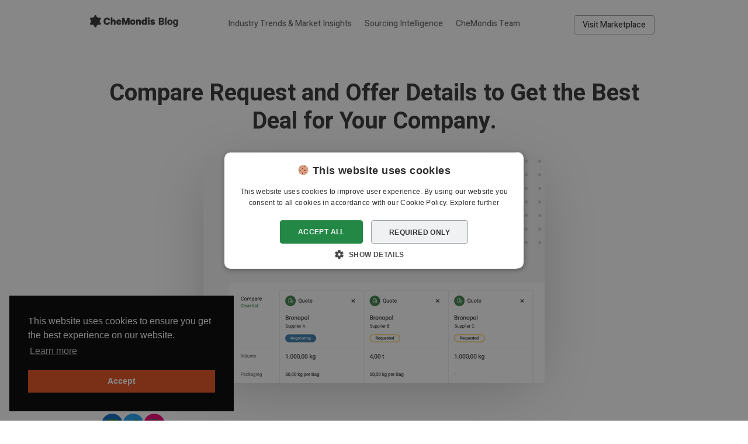

--- FILE ---
content_type: text/html; charset=UTF-8
request_url: https://blog.chemondis.com/6150/compare-request-and-offer-details-to-get-the-best-deal-for-your-company/
body_size: 17894
content:
<!DOCTYPE html>
<html lang="en-US">
<head>
	<meta charset="UTF-8" />
<meta http-equiv="X-UA-Compatible" content="IE=edge">
	<link rel="pingback" href="https://blog.chemondis.com/wp/xmlrpc.php" />

	<script type="text/javascript">
		document.documentElement.className = 'js';
	</script>
	
	<script>var et_site_url='https://blog.chemondis.com/wp';var et_post_id='6150';function et_core_page_resource_fallback(a,b){"undefined"===typeof b&&(b=a.sheet.cssRules&&0===a.sheet.cssRules.length);b&&(a.onerror=null,a.onload=null,a.href?a.href=et_site_url+"/?et_core_page_resource="+a.id+et_post_id:a.src&&(a.src=et_site_url+"/?et_core_page_resource="+a.id+et_post_id))}
</script><meta name='robots' content='index, follow, max-image-preview:large, max-snippet:-1, max-video-preview:-1' />

	<!-- This site is optimized with the Yoast SEO plugin v19.7 - https://yoast.com/wordpress/plugins/seo/ -->
	<title>Compare Request and Offer Details to Get the Best Deal for Your Company. - CheMondis Blog</title>
	<link rel="canonical" href="https://blog.chemondis.com/6150/compare-request-and-offer-details-to-get-the-best-deal-for-your-company/" />
	<meta property="og:locale" content="en_US" />
	<meta property="og:type" content="article" />
	<meta property="og:title" content="Compare Request and Offer Details to Get the Best Deal for Your Company. - CheMondis Blog" />
	<meta property="og:description" content="Buyers and Suppliers on CheMondis can now easily compare details of their outgoing and incoming requests. This might help both parties in a negotiation to keep the overview of all company’s activities on CheMondis and to find the best deal. No More Manual Comparison by Opening Emails and Creating Excel Sheets. Looking from the demand [&hellip;]" />
	<meta property="og:url" content="https://blog.chemondis.com/6150/compare-request-and-offer-details-to-get-the-best-deal-for-your-company/" />
	<meta property="og:site_name" content="CheMondis Blog" />
	<meta property="article:publisher" content="https://www.facebook.com/chemondis/" />
	<meta property="article:published_time" content="2021-06-21T13:02:52+00:00" />
	<meta property="article:modified_time" content="2024-04-21T07:54:32+00:00" />
	<meta property="og:image" content="https://d3iulbobm4nnsi.cloudfront.net/uploads/2021/06/Compare-Offers.png" />
	<meta property="og:image:width" content="930" />
	<meta property="og:image:height" content="620" />
	<meta property="og:image:type" content="image/png" />
	<meta name="author" content="Behzad Abbasi" />
	<meta name="twitter:card" content="summary_large_image" />
	<meta name="twitter:creator" content="@CheMondis" />
	<meta name="twitter:site" content="@CheMondis" />
	<meta name="twitter:label1" content="Written by" />
	<meta name="twitter:data1" content="Behzad Abbasi" />
	<meta name="twitter:label2" content="Est. reading time" />
	<meta name="twitter:data2" content="2 minutes" />
	<script type="application/ld+json" class="yoast-schema-graph">{"@context":"https://schema.org","@graph":[{"@type":"Article","@id":"https://blog.chemondis.com/6150/compare-request-and-offer-details-to-get-the-best-deal-for-your-company/#article","isPartOf":{"@id":"https://blog.chemondis.com/6150/compare-request-and-offer-details-to-get-the-best-deal-for-your-company/"},"author":{"name":"Behzad Abbasi","@id":"https://blog.chemondis.com/#/schema/person/32f53cd6cf9c3ba934772787adaa5948"},"headline":"Compare Request and Offer Details to Get the Best Deal for Your Company.","datePublished":"2021-06-21T13:02:52+00:00","dateModified":"2024-04-21T07:54:32+00:00","mainEntityOfPage":{"@id":"https://blog.chemondis.com/6150/compare-request-and-offer-details-to-get-the-best-deal-for-your-company/"},"wordCount":317,"publisher":{"@id":"https://blog.chemondis.com/#organization"},"image":{"@id":"https://blog.chemondis.com/6150/compare-request-and-offer-details-to-get-the-best-deal-for-your-company/#primaryimage"},"thumbnailUrl":"https://d3iulbobm4nnsi.cloudfront.net/uploads/2021/06/Compare-Offers.png","articleSection":["Marketplace Guide"],"inLanguage":"en-US"},{"@type":"WebPage","@id":"https://blog.chemondis.com/6150/compare-request-and-offer-details-to-get-the-best-deal-for-your-company/","url":"https://blog.chemondis.com/6150/compare-request-and-offer-details-to-get-the-best-deal-for-your-company/","name":"Compare Request and Offer Details to Get the Best Deal for Your Company. - CheMondis Blog","isPartOf":{"@id":"https://blog.chemondis.com/#website"},"primaryImageOfPage":{"@id":"https://blog.chemondis.com/6150/compare-request-and-offer-details-to-get-the-best-deal-for-your-company/#primaryimage"},"image":{"@id":"https://blog.chemondis.com/6150/compare-request-and-offer-details-to-get-the-best-deal-for-your-company/#primaryimage"},"thumbnailUrl":"https://d3iulbobm4nnsi.cloudfront.net/uploads/2021/06/Compare-Offers.png","datePublished":"2021-06-21T13:02:52+00:00","dateModified":"2024-04-21T07:54:32+00:00","breadcrumb":{"@id":"https://blog.chemondis.com/6150/compare-request-and-offer-details-to-get-the-best-deal-for-your-company/#breadcrumb"},"inLanguage":"en-US","potentialAction":[{"@type":"ReadAction","target":["https://blog.chemondis.com/6150/compare-request-and-offer-details-to-get-the-best-deal-for-your-company/"]}]},{"@type":"ImageObject","inLanguage":"en-US","@id":"https://blog.chemondis.com/6150/compare-request-and-offer-details-to-get-the-best-deal-for-your-company/#primaryimage","url":"https://d3iulbobm4nnsi.cloudfront.net/uploads/2021/06/Compare-Offers.png","contentUrl":"https://d3iulbobm4nnsi.cloudfront.net/uploads/2021/06/Compare-Offers.png","width":930,"height":620,"caption":"Compare Request and Offer Details to Get the Best Deal for Your Company"},{"@type":"BreadcrumbList","@id":"https://blog.chemondis.com/6150/compare-request-and-offer-details-to-get-the-best-deal-for-your-company/#breadcrumb","itemListElement":[{"@type":"ListItem","position":1,"name":"Home","item":"https://blog.chemondis.com/"},{"@type":"ListItem","position":2,"name":"Compare Request and Offer Details to Get the Best Deal for Your Company."}]},{"@type":"WebSite","@id":"https://blog.chemondis.com/#website","url":"https://blog.chemondis.com/","name":"CheMondis Blog","description":"Find out more about the CheMondis Marketplace and Trends in the Chemical Industry","publisher":{"@id":"https://blog.chemondis.com/#organization"},"potentialAction":[{"@type":"SearchAction","target":{"@type":"EntryPoint","urlTemplate":"https://blog.chemondis.com/?s={search_term_string}"},"query-input":"required name=search_term_string"}],"inLanguage":"en-US"},{"@type":"Organization","@id":"https://blog.chemondis.com/#organization","name":"CheMondis GmbH","url":"https://blog.chemondis.com/","sameAs":["https://www.instagram.com/chemondis/","https://www.linkedin.com/company/chemondis/","https://www.youtube.com/channel/UCeUI8UIDN5eMzUm9OJitmGw/featured","https://www.facebook.com/chemondis/","https://twitter.com/CheMondis"],"logo":{"@type":"ImageObject","inLanguage":"en-US","@id":"https://blog.chemondis.com/#/schema/logo/image/","url":"https://d3iulbobm4nnsi.cloudfront.net/uploads/2022/03/CheMondis-Blog-Logo-2022.png","contentUrl":"https://d3iulbobm4nnsi.cloudfront.net/uploads/2022/03/CheMondis-Blog-Logo-2022.png","width":2845,"height":446,"caption":"CheMondis GmbH"},"image":{"@id":"https://blog.chemondis.com/#/schema/logo/image/"}},{"@type":"Person","@id":"https://blog.chemondis.com/#/schema/person/32f53cd6cf9c3ba934772787adaa5948","name":"Behzad Abbasi","image":{"@type":"ImageObject","inLanguage":"en-US","@id":"https://blog.chemondis.com/#/schema/person/image/","url":"https://secure.gravatar.com/avatar/6eb58f77054e784bcb39f5631bb99d3b?s=96&d=mm&r=g","contentUrl":"https://secure.gravatar.com/avatar/6eb58f77054e784bcb39f5631bb99d3b?s=96&d=mm&r=g","caption":"Behzad Abbasi"},"url":"https://blog.chemondis.com/author/behzad/"}]}</script>
	<!-- / Yoast SEO plugin. -->


<link rel='dns-prefetch' href='//blog.chemondis.com' />
<link rel='dns-prefetch' href='//fonts.googleapis.com' />
<link rel='dns-prefetch' href='//s.w.org' />
<link rel='dns-prefetch' href='//d3iulbobm4nnsi.cloudfront.net' />
<link rel="alternate" type="application/rss+xml" title="CheMondis Blog &raquo; Feed" href="https://blog.chemondis.com/feed/" />
<link rel="alternate" type="application/rss+xml" title="CheMondis Blog &raquo; Comments Feed" href="https://blog.chemondis.com/comments/feed/" />
<script type="text/javascript">
window._wpemojiSettings = {"baseUrl":"https:\/\/s.w.org\/images\/core\/emoji\/14.0.0\/72x72\/","ext":".png","svgUrl":"https:\/\/s.w.org\/images\/core\/emoji\/14.0.0\/svg\/","svgExt":".svg","source":{"concatemoji":"https:\/\/blog.chemondis.com\/wp\/wp-includes\/js\/wp-emoji-release.min.js?ver=6.0.2"}};
/*! This file is auto-generated */
!function(e,a,t){var n,r,o,i=a.createElement("canvas"),p=i.getContext&&i.getContext("2d");function s(e,t){var a=String.fromCharCode,e=(p.clearRect(0,0,i.width,i.height),p.fillText(a.apply(this,e),0,0),i.toDataURL());return p.clearRect(0,0,i.width,i.height),p.fillText(a.apply(this,t),0,0),e===i.toDataURL()}function c(e){var t=a.createElement("script");t.src=e,t.defer=t.type="text/javascript",a.getElementsByTagName("head")[0].appendChild(t)}for(o=Array("flag","emoji"),t.supports={everything:!0,everythingExceptFlag:!0},r=0;r<o.length;r++)t.supports[o[r]]=function(e){if(!p||!p.fillText)return!1;switch(p.textBaseline="top",p.font="600 32px Arial",e){case"flag":return s([127987,65039,8205,9895,65039],[127987,65039,8203,9895,65039])?!1:!s([55356,56826,55356,56819],[55356,56826,8203,55356,56819])&&!s([55356,57332,56128,56423,56128,56418,56128,56421,56128,56430,56128,56423,56128,56447],[55356,57332,8203,56128,56423,8203,56128,56418,8203,56128,56421,8203,56128,56430,8203,56128,56423,8203,56128,56447]);case"emoji":return!s([129777,127995,8205,129778,127999],[129777,127995,8203,129778,127999])}return!1}(o[r]),t.supports.everything=t.supports.everything&&t.supports[o[r]],"flag"!==o[r]&&(t.supports.everythingExceptFlag=t.supports.everythingExceptFlag&&t.supports[o[r]]);t.supports.everythingExceptFlag=t.supports.everythingExceptFlag&&!t.supports.flag,t.DOMReady=!1,t.readyCallback=function(){t.DOMReady=!0},t.supports.everything||(n=function(){t.readyCallback()},a.addEventListener?(a.addEventListener("DOMContentLoaded",n,!1),e.addEventListener("load",n,!1)):(e.attachEvent("onload",n),a.attachEvent("onreadystatechange",function(){"complete"===a.readyState&&t.readyCallback()})),(e=t.source||{}).concatemoji?c(e.concatemoji):e.wpemoji&&e.twemoji&&(c(e.twemoji),c(e.wpemoji)))}(window,document,window._wpemojiSettings);
</script>
<meta content="Divi v.4.4.7" name="generator"/><style type="text/css">
img.wp-smiley,
img.emoji {
	display: inline !important;
	border: none !important;
	box-shadow: none !important;
	height: 1em !important;
	width: 1em !important;
	margin: 0 0.07em !important;
	vertical-align: -0.1em !important;
	background: none !important;
	padding: 0 !important;
}
</style>
	<link rel='stylesheet' id='wp-block-library-css'  href='https://blog.chemondis.com/wp/wp-includes/css/dist/block-library/style.min.css?ver=6.0.2' type='text/css' media='all' />
<style id='global-styles-inline-css' type='text/css'>
body{--wp--preset--color--black: #000000;--wp--preset--color--cyan-bluish-gray: #abb8c3;--wp--preset--color--white: #ffffff;--wp--preset--color--pale-pink: #f78da7;--wp--preset--color--vivid-red: #cf2e2e;--wp--preset--color--luminous-vivid-orange: #ff6900;--wp--preset--color--luminous-vivid-amber: #fcb900;--wp--preset--color--light-green-cyan: #7bdcb5;--wp--preset--color--vivid-green-cyan: #00d084;--wp--preset--color--pale-cyan-blue: #8ed1fc;--wp--preset--color--vivid-cyan-blue: #0693e3;--wp--preset--color--vivid-purple: #9b51e0;--wp--preset--gradient--vivid-cyan-blue-to-vivid-purple: linear-gradient(135deg,rgba(6,147,227,1) 0%,rgb(155,81,224) 100%);--wp--preset--gradient--light-green-cyan-to-vivid-green-cyan: linear-gradient(135deg,rgb(122,220,180) 0%,rgb(0,208,130) 100%);--wp--preset--gradient--luminous-vivid-amber-to-luminous-vivid-orange: linear-gradient(135deg,rgba(252,185,0,1) 0%,rgba(255,105,0,1) 100%);--wp--preset--gradient--luminous-vivid-orange-to-vivid-red: linear-gradient(135deg,rgba(255,105,0,1) 0%,rgb(207,46,46) 100%);--wp--preset--gradient--very-light-gray-to-cyan-bluish-gray: linear-gradient(135deg,rgb(238,238,238) 0%,rgb(169,184,195) 100%);--wp--preset--gradient--cool-to-warm-spectrum: linear-gradient(135deg,rgb(74,234,220) 0%,rgb(151,120,209) 20%,rgb(207,42,186) 40%,rgb(238,44,130) 60%,rgb(251,105,98) 80%,rgb(254,248,76) 100%);--wp--preset--gradient--blush-light-purple: linear-gradient(135deg,rgb(255,206,236) 0%,rgb(152,150,240) 100%);--wp--preset--gradient--blush-bordeaux: linear-gradient(135deg,rgb(254,205,165) 0%,rgb(254,45,45) 50%,rgb(107,0,62) 100%);--wp--preset--gradient--luminous-dusk: linear-gradient(135deg,rgb(255,203,112) 0%,rgb(199,81,192) 50%,rgb(65,88,208) 100%);--wp--preset--gradient--pale-ocean: linear-gradient(135deg,rgb(255,245,203) 0%,rgb(182,227,212) 50%,rgb(51,167,181) 100%);--wp--preset--gradient--electric-grass: linear-gradient(135deg,rgb(202,248,128) 0%,rgb(113,206,126) 100%);--wp--preset--gradient--midnight: linear-gradient(135deg,rgb(2,3,129) 0%,rgb(40,116,252) 100%);--wp--preset--duotone--dark-grayscale: url('#wp-duotone-dark-grayscale');--wp--preset--duotone--grayscale: url('#wp-duotone-grayscale');--wp--preset--duotone--purple-yellow: url('#wp-duotone-purple-yellow');--wp--preset--duotone--blue-red: url('#wp-duotone-blue-red');--wp--preset--duotone--midnight: url('#wp-duotone-midnight');--wp--preset--duotone--magenta-yellow: url('#wp-duotone-magenta-yellow');--wp--preset--duotone--purple-green: url('#wp-duotone-purple-green');--wp--preset--duotone--blue-orange: url('#wp-duotone-blue-orange');--wp--preset--font-size--small: 13px;--wp--preset--font-size--medium: 20px;--wp--preset--font-size--large: 36px;--wp--preset--font-size--x-large: 42px;}.has-black-color{color: var(--wp--preset--color--black) !important;}.has-cyan-bluish-gray-color{color: var(--wp--preset--color--cyan-bluish-gray) !important;}.has-white-color{color: var(--wp--preset--color--white) !important;}.has-pale-pink-color{color: var(--wp--preset--color--pale-pink) !important;}.has-vivid-red-color{color: var(--wp--preset--color--vivid-red) !important;}.has-luminous-vivid-orange-color{color: var(--wp--preset--color--luminous-vivid-orange) !important;}.has-luminous-vivid-amber-color{color: var(--wp--preset--color--luminous-vivid-amber) !important;}.has-light-green-cyan-color{color: var(--wp--preset--color--light-green-cyan) !important;}.has-vivid-green-cyan-color{color: var(--wp--preset--color--vivid-green-cyan) !important;}.has-pale-cyan-blue-color{color: var(--wp--preset--color--pale-cyan-blue) !important;}.has-vivid-cyan-blue-color{color: var(--wp--preset--color--vivid-cyan-blue) !important;}.has-vivid-purple-color{color: var(--wp--preset--color--vivid-purple) !important;}.has-black-background-color{background-color: var(--wp--preset--color--black) !important;}.has-cyan-bluish-gray-background-color{background-color: var(--wp--preset--color--cyan-bluish-gray) !important;}.has-white-background-color{background-color: var(--wp--preset--color--white) !important;}.has-pale-pink-background-color{background-color: var(--wp--preset--color--pale-pink) !important;}.has-vivid-red-background-color{background-color: var(--wp--preset--color--vivid-red) !important;}.has-luminous-vivid-orange-background-color{background-color: var(--wp--preset--color--luminous-vivid-orange) !important;}.has-luminous-vivid-amber-background-color{background-color: var(--wp--preset--color--luminous-vivid-amber) !important;}.has-light-green-cyan-background-color{background-color: var(--wp--preset--color--light-green-cyan) !important;}.has-vivid-green-cyan-background-color{background-color: var(--wp--preset--color--vivid-green-cyan) !important;}.has-pale-cyan-blue-background-color{background-color: var(--wp--preset--color--pale-cyan-blue) !important;}.has-vivid-cyan-blue-background-color{background-color: var(--wp--preset--color--vivid-cyan-blue) !important;}.has-vivid-purple-background-color{background-color: var(--wp--preset--color--vivid-purple) !important;}.has-black-border-color{border-color: var(--wp--preset--color--black) !important;}.has-cyan-bluish-gray-border-color{border-color: var(--wp--preset--color--cyan-bluish-gray) !important;}.has-white-border-color{border-color: var(--wp--preset--color--white) !important;}.has-pale-pink-border-color{border-color: var(--wp--preset--color--pale-pink) !important;}.has-vivid-red-border-color{border-color: var(--wp--preset--color--vivid-red) !important;}.has-luminous-vivid-orange-border-color{border-color: var(--wp--preset--color--luminous-vivid-orange) !important;}.has-luminous-vivid-amber-border-color{border-color: var(--wp--preset--color--luminous-vivid-amber) !important;}.has-light-green-cyan-border-color{border-color: var(--wp--preset--color--light-green-cyan) !important;}.has-vivid-green-cyan-border-color{border-color: var(--wp--preset--color--vivid-green-cyan) !important;}.has-pale-cyan-blue-border-color{border-color: var(--wp--preset--color--pale-cyan-blue) !important;}.has-vivid-cyan-blue-border-color{border-color: var(--wp--preset--color--vivid-cyan-blue) !important;}.has-vivid-purple-border-color{border-color: var(--wp--preset--color--vivid-purple) !important;}.has-vivid-cyan-blue-to-vivid-purple-gradient-background{background: var(--wp--preset--gradient--vivid-cyan-blue-to-vivid-purple) !important;}.has-light-green-cyan-to-vivid-green-cyan-gradient-background{background: var(--wp--preset--gradient--light-green-cyan-to-vivid-green-cyan) !important;}.has-luminous-vivid-amber-to-luminous-vivid-orange-gradient-background{background: var(--wp--preset--gradient--luminous-vivid-amber-to-luminous-vivid-orange) !important;}.has-luminous-vivid-orange-to-vivid-red-gradient-background{background: var(--wp--preset--gradient--luminous-vivid-orange-to-vivid-red) !important;}.has-very-light-gray-to-cyan-bluish-gray-gradient-background{background: var(--wp--preset--gradient--very-light-gray-to-cyan-bluish-gray) !important;}.has-cool-to-warm-spectrum-gradient-background{background: var(--wp--preset--gradient--cool-to-warm-spectrum) !important;}.has-blush-light-purple-gradient-background{background: var(--wp--preset--gradient--blush-light-purple) !important;}.has-blush-bordeaux-gradient-background{background: var(--wp--preset--gradient--blush-bordeaux) !important;}.has-luminous-dusk-gradient-background{background: var(--wp--preset--gradient--luminous-dusk) !important;}.has-pale-ocean-gradient-background{background: var(--wp--preset--gradient--pale-ocean) !important;}.has-electric-grass-gradient-background{background: var(--wp--preset--gradient--electric-grass) !important;}.has-midnight-gradient-background{background: var(--wp--preset--gradient--midnight) !important;}.has-small-font-size{font-size: var(--wp--preset--font-size--small) !important;}.has-medium-font-size{font-size: var(--wp--preset--font-size--medium) !important;}.has-large-font-size{font-size: var(--wp--preset--font-size--large) !important;}.has-x-large-font-size{font-size: var(--wp--preset--font-size--x-large) !important;}
</style>
<link rel='stylesheet' id='divi-style-css'  href='https://blog.chemondis.com/app/themes/Divi/style.css?ver=4.4.7' type='text/css' media='all' />
<link rel='stylesheet' id='et-builder-googlefonts-cached-css'  href='https://fonts.googleapis.com/css?family=Heebo%3A100%2C300%2Cregular%2C500%2C700%2C800%2C900%7CRoboto%3A100%2C100italic%2C300%2C300italic%2Cregular%2Citalic%2C500%2C500italic%2C700%2C700italic%2C900%2C900italic%7CLato%3A100%2C100italic%2C300%2C300italic%2Cregular%2Citalic%2C700%2C700italic%2C900%2C900italic&#038;ver=6.0.2#038;subset=latin,latin-ext' type='text/css' media='all' />
<link rel='stylesheet' id='dashicons-css'  href='https://blog.chemondis.com/wp/wp-includes/css/dashicons.min.css?ver=6.0.2' type='text/css' media='all' />
<script type='text/javascript' src='https://blog.chemondis.com/wp/wp-includes/js/jquery/jquery.min.js?ver=3.6.0' id='jquery-core-js'></script>
<script type='text/javascript' src='https://blog.chemondis.com/wp/wp-includes/js/jquery/jquery-migrate.min.js?ver=3.3.2' id='jquery-migrate-js'></script>
<script type='text/javascript' src='https://blog.chemondis.com/app/themes/Divi/core/admin/js/es6-promise.auto.min.js?ver=6.0.2' id='es6-promise-js'></script>
<script type='text/javascript' id='et-core-api-spam-recaptcha-js-extra'>
/* <![CDATA[ */
var et_core_api_spam_recaptcha = {"site_key":"","page_action":{"action":"compare_request_and_offer_details_to_get_the_best_deal_for_your_company"}};
/* ]]> */
</script>
<script type='text/javascript' src='https://blog.chemondis.com/app/themes/Divi/core/admin/js/recaptcha.js?ver=6.0.2' id='et-core-api-spam-recaptcha-js'></script>
<link rel="https://api.w.org/" href="https://blog.chemondis.com/wp-json/" /><link rel="alternate" type="application/json" href="https://blog.chemondis.com/wp-json/wp/v2/posts/6150" /><link rel="EditURI" type="application/rsd+xml" title="RSD" href="https://blog.chemondis.com/wp/xmlrpc.php?rsd" />
<link rel="wlwmanifest" type="application/wlwmanifest+xml" href="https://blog.chemondis.com/wp/wp-includes/wlwmanifest.xml" /> 
<meta name="generator" content="WordPress 6.0.2" />
<link rel='shortlink' href='https://blog.chemondis.com/?p=6150' />
<link rel="alternate" type="application/json+oembed" href="https://blog.chemondis.com/wp-json/oembed/1.0/embed?url=https%3A%2F%2Fblog.chemondis.com%2F6150%2Fcompare-request-and-offer-details-to-get-the-best-deal-for-your-company%2F" />
<link rel="alternate" type="text/xml+oembed" href="https://blog.chemondis.com/wp-json/oembed/1.0/embed?url=https%3A%2F%2Fblog.chemondis.com%2F6150%2Fcompare-request-and-offer-details-to-get-the-best-deal-for-your-company%2F&#038;format=xml" />
<meta name="viewport" content="width=device-width, initial-scale=1.0, maximum-scale=1.0, user-scalable=0" /><style type="text/css" id="custom-background-css">
body.custom-background { background-color: #ffffff; }
</style>
	<style>
.test2 {
	color: green;
} 
  
  
  @media only screen and (max-width: 1024px) and (min-width: 992px) {
    .body_1 {
		font-size: 15px;
      	line-height: 20px;
    }
}
</style>  

<!-- Cookie Consent -->
<link rel="stylesheet" type="text/css" href="//cdnjs.cloudflare.com/ajax/libs/cookieconsent2/3.1.0/cookieconsent.min.css">
<script src="//cdnjs.cloudflare.com/ajax/libs/cookieconsent2/3.1.0/cookieconsent.min.js"></script>
<script>
window.addEventListener("load", function(){
window.cookieconsent.initialise({
  "palette": {
    "popup": {
      "background": "#000"
    },
    "button": {
      "background": "#e6501e",
      "text": "#ffffff",
    }
  },
 "content": {
    "dismiss": "Accept",
    "href": "https://www.chemondis.com/privacy.html"
  },
  "position": "bottom-left"
})});
</script>

<!-- Google Tag Manager -->
<script>(function(w,d,s,l,i){w[l]=w[l]||[];w[l].push({'gtm.start':
new Date().getTime(),event:'gtm.js'});var f=d.getElementsByTagName(s)[0],
j=d.createElement(s),dl=l!='dataLayer'?'&l='+l:'';j.async=true;j.src=
'https://www.googletagmanager.com/gtm.js?id='+i+dl;f.parentNode.insertBefore(j,f);
})(window,document,'script','dataLayer','GTM-NTL5SMK');</script>
<!-- End Google Tag Manager -->

<!-- Google Analytics Global Tag Tracking Code -->
<script async src="https://www.googletagmanager.com/gtag/js?id=G-F6YH9230XD"></script>
<script>
  window.dataLayer = window.dataLayer || [];
  function gtag(){dataLayer.push(arguments);}
  gtag('js', new Date());

  gtag('config', 'G-F6YH9230XD');
</script>


<!-- Google Analytics Global Tag Tracking Code Ends here -->

<!-- Intercom chatbot code for https://app.intercom.io -->
<script>
  window.intercomSettings = {
    app_id: "cf441ebt",
  };
</script>
<script>(function(){var w=window;var ic=w.Intercom;if(typeof ic==="function"){ic('reattach_activator');ic('update',intercomSettings);}else{var d=document;var i=function(){i.c(arguments)};i.q=[];i.c=function(args){i.q.push(args)};w.Intercom=i;function l(){var s=d.createElement('script');s.type='text/javascript';s.async=true;s.src='https://widget.intercom.io/widget/cf441ebt';var x=d.getElementsByTagName('script')[0];x.parentNode.insertBefore(s,x);}if(w.attachEvent){w.attachEvent('onload',l);}else{w.addEventListener('load',l,false);}}})()</script>


<!-- Hotjar Tracking Code for app.chemondis.com -->
<script>
    (function(h,o,t,j,a,r){
        h.hj=h.hj||function(){(h.hj.q=h.hj.q||[]).push(arguments)};
        h._hjSettings={hjid:1059522,hjsv:6};
        a=o.getElementsByTagName('head')[0];
        r=o.createElement('script');r.async=1;
        r.src=t+h._hjSettings.hjid+j+h._hjSettings.hjsv;
        a.appendChild(r);
    })(window,document,'https://static.hotjar.com/c/hotjar-','.js?sv=');
</script>

<!-- Mobile menu style -->
<script type="text/javascript">
(function($) {
 function setup_collapsible_submenus() {
 $( "<div class='sub-menu-toggle'></div>" ).insertBefore( "#main-header #mobile_menu.et_mobile_menu .menu-item-has-children > a" );
 $( "#main-header #mobile_menu.et_mobile_menu .sub-menu-toggle" ).click(function () {
 $(this).toggleClass("popped");
 });
 }
 $(document).ready(function() {
 setup_collapsible_submenus();
 });
 $(window).load(function() {
 setup_collapsible_submenus();
 });
})(jQuery);
</script>
<link rel="icon" href="https://d3iulbobm4nnsi.cloudfront.net/uploads/2019/11/cropped-Group-4-32x32.png" sizes="32x32" />
<link rel="icon" href="https://d3iulbobm4nnsi.cloudfront.net/uploads/2019/11/cropped-Group-4-192x192.png" sizes="192x192" />
<link rel="apple-touch-icon" href="https://d3iulbobm4nnsi.cloudfront.net/uploads/2019/11/cropped-Group-4-180x180.png" />
<meta name="msapplication-TileImage" content="https://d3iulbobm4nnsi.cloudfront.net/uploads/2019/11/cropped-Group-4-270x270.png" />
<link rel="stylesheet" id="et-divi-customizer-global-cached-inline-styles" href="https://blog.chemondis.com/app/et-cache/global/et-divi-customizer-global-17627817994484.min.css" onerror="et_core_page_resource_fallback(this, true)" onload="et_core_page_resource_fallback(this)" /><link rel="stylesheet" id="et-core-unified-tb-7590-tb-6648-6150-cached-inline-styles" href="https://blog.chemondis.com/app/et-cache/6150/et-core-unified-tb-7590-tb-6648-6150-17628555740632.min.css" onerror="et_core_page_resource_fallback(this, true)" onload="et_core_page_resource_fallback(this)" /></head>
<body class="post-template-default single single-post postid-6150 single-format-standard custom-background et-tb-has-template et-tb-has-header et-tb-has-body et_button_no_icon et_pb_button_helper_class et_pb_footer_columns5 et_cover_background et_pb_gutter osx et_pb_gutters3 et_smooth_scroll et_divi_theme et-db et_minified_js et_minified_css">
	<svg xmlns="http://www.w3.org/2000/svg" viewBox="0 0 0 0" width="0" height="0" focusable="false" role="none" style="visibility: hidden; position: absolute; left: -9999px; overflow: hidden;" ><defs><filter id="wp-duotone-dark-grayscale"><feColorMatrix color-interpolation-filters="sRGB" type="matrix" values=" .299 .587 .114 0 0 .299 .587 .114 0 0 .299 .587 .114 0 0 .299 .587 .114 0 0 " /><feComponentTransfer color-interpolation-filters="sRGB" ><feFuncR type="table" tableValues="0 0.49803921568627" /><feFuncG type="table" tableValues="0 0.49803921568627" /><feFuncB type="table" tableValues="0 0.49803921568627" /><feFuncA type="table" tableValues="1 1" /></feComponentTransfer><feComposite in2="SourceGraphic" operator="in" /></filter></defs></svg><svg xmlns="http://www.w3.org/2000/svg" viewBox="0 0 0 0" width="0" height="0" focusable="false" role="none" style="visibility: hidden; position: absolute; left: -9999px; overflow: hidden;" ><defs><filter id="wp-duotone-grayscale"><feColorMatrix color-interpolation-filters="sRGB" type="matrix" values=" .299 .587 .114 0 0 .299 .587 .114 0 0 .299 .587 .114 0 0 .299 .587 .114 0 0 " /><feComponentTransfer color-interpolation-filters="sRGB" ><feFuncR type="table" tableValues="0 1" /><feFuncG type="table" tableValues="0 1" /><feFuncB type="table" tableValues="0 1" /><feFuncA type="table" tableValues="1 1" /></feComponentTransfer><feComposite in2="SourceGraphic" operator="in" /></filter></defs></svg><svg xmlns="http://www.w3.org/2000/svg" viewBox="0 0 0 0" width="0" height="0" focusable="false" role="none" style="visibility: hidden; position: absolute; left: -9999px; overflow: hidden;" ><defs><filter id="wp-duotone-purple-yellow"><feColorMatrix color-interpolation-filters="sRGB" type="matrix" values=" .299 .587 .114 0 0 .299 .587 .114 0 0 .299 .587 .114 0 0 .299 .587 .114 0 0 " /><feComponentTransfer color-interpolation-filters="sRGB" ><feFuncR type="table" tableValues="0.54901960784314 0.98823529411765" /><feFuncG type="table" tableValues="0 1" /><feFuncB type="table" tableValues="0.71764705882353 0.25490196078431" /><feFuncA type="table" tableValues="1 1" /></feComponentTransfer><feComposite in2="SourceGraphic" operator="in" /></filter></defs></svg><svg xmlns="http://www.w3.org/2000/svg" viewBox="0 0 0 0" width="0" height="0" focusable="false" role="none" style="visibility: hidden; position: absolute; left: -9999px; overflow: hidden;" ><defs><filter id="wp-duotone-blue-red"><feColorMatrix color-interpolation-filters="sRGB" type="matrix" values=" .299 .587 .114 0 0 .299 .587 .114 0 0 .299 .587 .114 0 0 .299 .587 .114 0 0 " /><feComponentTransfer color-interpolation-filters="sRGB" ><feFuncR type="table" tableValues="0 1" /><feFuncG type="table" tableValues="0 0.27843137254902" /><feFuncB type="table" tableValues="0.5921568627451 0.27843137254902" /><feFuncA type="table" tableValues="1 1" /></feComponentTransfer><feComposite in2="SourceGraphic" operator="in" /></filter></defs></svg><svg xmlns="http://www.w3.org/2000/svg" viewBox="0 0 0 0" width="0" height="0" focusable="false" role="none" style="visibility: hidden; position: absolute; left: -9999px; overflow: hidden;" ><defs><filter id="wp-duotone-midnight"><feColorMatrix color-interpolation-filters="sRGB" type="matrix" values=" .299 .587 .114 0 0 .299 .587 .114 0 0 .299 .587 .114 0 0 .299 .587 .114 0 0 " /><feComponentTransfer color-interpolation-filters="sRGB" ><feFuncR type="table" tableValues="0 0" /><feFuncG type="table" tableValues="0 0.64705882352941" /><feFuncB type="table" tableValues="0 1" /><feFuncA type="table" tableValues="1 1" /></feComponentTransfer><feComposite in2="SourceGraphic" operator="in" /></filter></defs></svg><svg xmlns="http://www.w3.org/2000/svg" viewBox="0 0 0 0" width="0" height="0" focusable="false" role="none" style="visibility: hidden; position: absolute; left: -9999px; overflow: hidden;" ><defs><filter id="wp-duotone-magenta-yellow"><feColorMatrix color-interpolation-filters="sRGB" type="matrix" values=" .299 .587 .114 0 0 .299 .587 .114 0 0 .299 .587 .114 0 0 .299 .587 .114 0 0 " /><feComponentTransfer color-interpolation-filters="sRGB" ><feFuncR type="table" tableValues="0.78039215686275 1" /><feFuncG type="table" tableValues="0 0.94901960784314" /><feFuncB type="table" tableValues="0.35294117647059 0.47058823529412" /><feFuncA type="table" tableValues="1 1" /></feComponentTransfer><feComposite in2="SourceGraphic" operator="in" /></filter></defs></svg><svg xmlns="http://www.w3.org/2000/svg" viewBox="0 0 0 0" width="0" height="0" focusable="false" role="none" style="visibility: hidden; position: absolute; left: -9999px; overflow: hidden;" ><defs><filter id="wp-duotone-purple-green"><feColorMatrix color-interpolation-filters="sRGB" type="matrix" values=" .299 .587 .114 0 0 .299 .587 .114 0 0 .299 .587 .114 0 0 .299 .587 .114 0 0 " /><feComponentTransfer color-interpolation-filters="sRGB" ><feFuncR type="table" tableValues="0.65098039215686 0.40392156862745" /><feFuncG type="table" tableValues="0 1" /><feFuncB type="table" tableValues="0.44705882352941 0.4" /><feFuncA type="table" tableValues="1 1" /></feComponentTransfer><feComposite in2="SourceGraphic" operator="in" /></filter></defs></svg><svg xmlns="http://www.w3.org/2000/svg" viewBox="0 0 0 0" width="0" height="0" focusable="false" role="none" style="visibility: hidden; position: absolute; left: -9999px; overflow: hidden;" ><defs><filter id="wp-duotone-blue-orange"><feColorMatrix color-interpolation-filters="sRGB" type="matrix" values=" .299 .587 .114 0 0 .299 .587 .114 0 0 .299 .587 .114 0 0 .299 .587 .114 0 0 " /><feComponentTransfer color-interpolation-filters="sRGB" ><feFuncR type="table" tableValues="0.098039215686275 1" /><feFuncG type="table" tableValues="0 0.66274509803922" /><feFuncB type="table" tableValues="0.84705882352941 0.41960784313725" /><feFuncA type="table" tableValues="1 1" /></feComponentTransfer><feComposite in2="SourceGraphic" operator="in" /></filter></defs></svg><div id="page-container">
<div id="et-boc" class="et-boc">
			
		<header class="et-l et-l--header">
			<div class="et_builder_inner_content et_pb_gutters3"><div class="et_pb_section et_pb_section_0_tb_header et_section_regular" >
				
				
				
				
					<div class="et_pb_row et_pb_row_0_tb_header et_pb_row--with-menu">
				<div class="et_pb_column et_pb_column_1_5 et_pb_column_0_tb_header  et_pb_css_mix_blend_mode_passthrough">
				
				
				<div class="et_pb_module et_pb_image et_pb_image_0_tb_header">
				
				
				<a href="https://blog.chemondis.com/"><span class="et_pb_image_wrap "><img src="https://d3iulbobm4nnsi.cloudfront.net/uploads/2022/03/CheMondis-Blog-Logo-2022.png" alt="" title="CheMondis Blog Logo 2022" /></span></a>
			</div>
			</div> <!-- .et_pb_column --><div class="et_pb_column et_pb_column_3_5 et_pb_column_1_tb_header  et_pb_css_mix_blend_mode_passthrough et_pb_column--with-menu">
				
				
				<div class="et_pb_module et_pb_menu et_pb_menu_0_tb_header et_pb_bg_layout_light  et_pb_text_align_left et_dropdown_animation_fade et_pb_menu--without-logo et_pb_menu--style-centered">
					
					
					<div class="et_pb_menu_inner_container clearfix">
						
						<div class="et_pb_menu__wrap">
							<div class="et_pb_menu__menu">
								<nav class="et-menu-nav"><ul id="menu-categories" class="et-menu nav downwards"><li class="et_pb_menu_page_id-861 menu-item menu-item-type-post_type menu-item-object-page menu-item-7465"><a href="https://blog.chemondis.com/chemical-industry/">Industry Trends &#038; Market Insights</a></li>
<li class="et_pb_menu_page_id-8538 menu-item menu-item-type-post_type menu-item-object-page menu-item-8544"><a href="https://blog.chemondis.com/sourcing-insights/">Sourcing Intelligence</a></li>
<li class="et_pb_menu_page_id-856 menu-item menu-item-type-post_type menu-item-object-page menu-item-6595"><a href="https://blog.chemondis.com/chemondis-team/">CheMondis Team</a></li>
</ul></nav>
							</div>
							
							
							<div class="et_mobile_nav_menu">
				<a href="#" class="mobile_nav closed">
					<span class="mobile_menu_bar"></span>
				</a>
			</div>
						</div>
						
					</div>
				</div>
			</div> <!-- .et_pb_column --><div class="et_pb_column et_pb_column_1_5 et_pb_column_2_tb_header  et_pb_css_mix_blend_mode_passthrough et-last-child">
				
				
				<div class="et_pb_button_module_wrapper et_pb_button_0_tb_header_wrapper et_pb_button_alignment_center et_pb_module ">
				<a class="et_pb_button et_pb_button_0_tb_header et_pb_bg_layout_light" href="https://chemondis.com/marketplace/">Visit Marketplace</a>
			</div>
			</div> <!-- .et_pb_column -->
				
				
			</div> <!-- .et_pb_row -->
				
				
			</div> <!-- .et_pb_section -->		</div><!-- .et_builder_inner_content -->
	</header><!-- .et-l -->
	<div id="et-main-area">
	
    <div id="main-content">
    <div class="et-l et-l--body">
			<div class="et_builder_inner_content et_pb_gutters3">
		<div class="et_pb_section et_pb_section_0_tb_body et_pb_with_background et_section_regular" >
				
				
				
				
					<div class="et_pb_row et_pb_row_0_tb_body">
				<div class="et_pb_column et_pb_column_4_4 et_pb_column_0_tb_body  et_pb_css_mix_blend_mode_passthrough et-last-child">
				
				
				<div class="et_pb_module et_pb_text et_pb_text_0_tb_body  et_pb_text_align_center et_pb_bg_layout_dark">
				
				
				<div class="et_pb_text_inner"><h1>Compare Request and Offer Details to Get the Best Deal for Your Company.</h1></div>
			</div> <!-- .et_pb_text -->
			</div> <!-- .et_pb_column -->
				
				
			</div> <!-- .et_pb_row -->
				
				
			</div> <!-- .et_pb_section --><div class="et_pb_section et_pb_section_1_tb_body et_section_regular" >
				
				
				
				
					<div class="et_pb_row et_pb_row_1_tb_body et_pb_gutters2">
				<div class="et_pb_column et_pb_column_4_4 et_pb_column_1_tb_body  et_pb_css_mix_blend_mode_passthrough et-last-child">
				
				
				<div class="et_pb_module et_pb_image et_pb_image_0_tb_body">
				
				
				<span class="et_pb_image_wrap has-box-shadow-overlay"><div class="box-shadow-overlay"></div><img src="https://d3iulbobm4nnsi.cloudfront.net/uploads/2021/06/Compare-Offers.png" alt="Compare Request and Offer Details to Get the Best Deal for Your Company" title="Compare Request and Offer Details to Get the Best Deal for Your Company" srcset="https://d3iulbobm4nnsi.cloudfront.net/uploads/2021/06/Compare-Offers.png 930w, https://d3iulbobm4nnsi.cloudfront.net/uploads/2021/06/Compare-Offers-480x320.png 480w" sizes="(min-width: 0px) and (max-width: 480px) 480px, (min-width: 481px) 930px, 100vw" /></span>
			</div>
			</div> <!-- .et_pb_column -->
				
				
			</div> <!-- .et_pb_row -->
				
				
			</div> <!-- .et_pb_section --><div class="et_pb_section et_pb_section_2_tb_body et_section_regular" >
				
				
				
				
					<div class="et_pb_row et_pb_row_2_tb_body">
				<div class="et_pb_column et_pb_column_4_4 et_pb_column_2_tb_body  et_pb_css_mix_blend_mode_passthrough et-last-child">
				
				
				<div class="et_pb_module et_pb_post_content et_pb_post_content_0_tb_body">
				
				
				
<ul class="wp-container-1 wp-block-social-links"><li class="wp-social-link wp-social-link-linkedin wp-block-social-link"><a href="https://www.linkedin.com/company/11693696/"  class="wp-block-social-link-anchor"><svg width="24" height="24" viewBox="0 0 24 24" version="1.1" xmlns="http://www.w3.org/2000/svg" aria-hidden="true" focusable="false"><path d="M19.7,3H4.3C3.582,3,3,3.582,3,4.3v15.4C3,20.418,3.582,21,4.3,21h15.4c0.718,0,1.3-0.582,1.3-1.3V4.3 C21,3.582,20.418,3,19.7,3z M8.339,18.338H5.667v-8.59h2.672V18.338z M7.004,8.574c-0.857,0-1.549-0.694-1.549-1.548 c0-0.855,0.691-1.548,1.549-1.548c0.854,0,1.547,0.694,1.547,1.548C8.551,7.881,7.858,8.574,7.004,8.574z M18.339,18.338h-2.669 v-4.177c0-0.996-0.017-2.278-1.387-2.278c-1.389,0-1.601,1.086-1.601,2.206v4.249h-2.667v-8.59h2.559v1.174h0.037 c0.356-0.675,1.227-1.387,2.526-1.387c2.703,0,3.203,1.779,3.203,4.092V18.338z"></path></svg><span class="wp-block-social-link-label screen-reader-text">LinkedIn</span></a></li>

<li class="wp-social-link wp-social-link-twitter wp-block-social-link"><a href="https://twitter.com/CheMondis"  class="wp-block-social-link-anchor"><svg width="24" height="24" viewBox="0 0 24 24" version="1.1" xmlns="http://www.w3.org/2000/svg" aria-hidden="true" focusable="false"><path d="M22.23,5.924c-0.736,0.326-1.527,0.547-2.357,0.646c0.847-0.508,1.498-1.312,1.804-2.27 c-0.793,0.47-1.671,0.812-2.606,0.996C18.324,4.498,17.257,4,16.077,4c-2.266,0-4.103,1.837-4.103,4.103 c0,0.322,0.036,0.635,0.106,0.935C8.67,8.867,5.647,7.234,3.623,4.751C3.27,5.357,3.067,6.062,3.067,6.814 c0,1.424,0.724,2.679,1.825,3.415c-0.673-0.021-1.305-0.206-1.859-0.513c0,0.017,0,0.034,0,0.052c0,1.988,1.414,3.647,3.292,4.023 c-0.344,0.094-0.707,0.144-1.081,0.144c-0.264,0-0.521-0.026-0.772-0.074c0.522,1.63,2.038,2.816,3.833,2.85 c-1.404,1.1-3.174,1.756-5.096,1.756c-0.331,0-0.658-0.019-0.979-0.057c1.816,1.164,3.973,1.843,6.29,1.843 c7.547,0,11.675-6.252,11.675-11.675c0-0.178-0.004-0.355-0.012-0.531C20.985,7.47,21.68,6.747,22.23,5.924z"></path></svg><span class="wp-block-social-link-label screen-reader-text">Twitter</span></a></li>

<li class="wp-social-link wp-social-link-instagram wp-block-social-link"><a href="https://www.instagram.com/chemondis.career/"  class="wp-block-social-link-anchor"><svg width="24" height="24" viewBox="0 0 24 24" version="1.1" xmlns="http://www.w3.org/2000/svg" aria-hidden="true" focusable="false"><path d="M12,4.622c2.403,0,2.688,0.009,3.637,0.052c0.877,0.04,1.354,0.187,1.671,0.31c0.42,0.163,0.72,0.358,1.035,0.673 c0.315,0.315,0.51,0.615,0.673,1.035c0.123,0.317,0.27,0.794,0.31,1.671c0.043,0.949,0.052,1.234,0.052,3.637 s-0.009,2.688-0.052,3.637c-0.04,0.877-0.187,1.354-0.31,1.671c-0.163,0.42-0.358,0.72-0.673,1.035 c-0.315,0.315-0.615,0.51-1.035,0.673c-0.317,0.123-0.794,0.27-1.671,0.31c-0.949,0.043-1.233,0.052-3.637,0.052 s-2.688-0.009-3.637-0.052c-0.877-0.04-1.354-0.187-1.671-0.31c-0.42-0.163-0.72-0.358-1.035-0.673 c-0.315-0.315-0.51-0.615-0.673-1.035c-0.123-0.317-0.27-0.794-0.31-1.671C4.631,14.688,4.622,14.403,4.622,12 s0.009-2.688,0.052-3.637c0.04-0.877,0.187-1.354,0.31-1.671c0.163-0.42,0.358-0.72,0.673-1.035 c0.315-0.315,0.615-0.51,1.035-0.673c0.317-0.123,0.794-0.27,1.671-0.31C9.312,4.631,9.597,4.622,12,4.622 M12,3 C9.556,3,9.249,3.01,8.289,3.054C7.331,3.098,6.677,3.25,6.105,3.472C5.513,3.702,5.011,4.01,4.511,4.511 c-0.5,0.5-0.808,1.002-1.038,1.594C3.25,6.677,3.098,7.331,3.054,8.289C3.01,9.249,3,9.556,3,12c0,2.444,0.01,2.751,0.054,3.711 c0.044,0.958,0.196,1.612,0.418,2.185c0.23,0.592,0.538,1.094,1.038,1.594c0.5,0.5,1.002,0.808,1.594,1.038 c0.572,0.222,1.227,0.375,2.185,0.418C9.249,20.99,9.556,21,12,21s2.751-0.01,3.711-0.054c0.958-0.044,1.612-0.196,2.185-0.418 c0.592-0.23,1.094-0.538,1.594-1.038c0.5-0.5,0.808-1.002,1.038-1.594c0.222-0.572,0.375-1.227,0.418-2.185 C20.99,14.751,21,14.444,21,12s-0.01-2.751-0.054-3.711c-0.044-0.958-0.196-1.612-0.418-2.185c-0.23-0.592-0.538-1.094-1.038-1.594 c-0.5-0.5-1.002-0.808-1.594-1.038c-0.572-0.222-1.227-0.375-2.185-0.418C14.751,3.01,14.444,3,12,3L12,3z M12,7.378 c-2.552,0-4.622,2.069-4.622,4.622S9.448,16.622,12,16.622s4.622-2.069,4.622-4.622S14.552,7.378,12,7.378z M12,15 c-1.657,0-3-1.343-3-3s1.343-3,3-3s3,1.343,3,3S13.657,15,12,15z M16.804,6.116c-0.596,0-1.08,0.484-1.08,1.08 s0.484,1.08,1.08,1.08c0.596,0,1.08-0.484,1.08-1.08S17.401,6.116,16.804,6.116z"></path></svg><span class="wp-block-social-link-label screen-reader-text">Instagram</span></a></li></ul>



<p>Buyers and Suppliers on CheMondis can now easily compare details of their outgoing and incoming requests. This might help both parties in a negotiation to keep the overview of all company’s activities on CheMondis and to find the best deal.<br><br></p>



<h3 class="has-neve-button-color-color has-text-color"><strong>No More Manual Comparison by Opening Emails and Creating Excel Sheets</strong>.</h3>



<p>Looking<strong> from the demand perspective</strong> you are always looking to <strong>find the best offer</strong>, or you want to check the <strong>status of different requests</strong>. </p>



<p>Looking <strong>from the supply perspective</strong> you might want to get a<strong> simple overview of the different status for a specific product</strong> or from a certain buyer. Again, you can select the requests of interest to you and you receive a simple table allowing you to compare them and to be right up to speed again.<br><br></p>


<div class="wp-block-image">
<figure class="aligncenter size-large"><img loading="lazy" width="775" height="381" src="https://blog.chemondis.com/s3/uploads/2021/06/1.png" alt="" class="wp-image-6157" srcset="https://d3iulbobm4nnsi.cloudfront.net/uploads/2021/06/1.png 775w, https://d3iulbobm4nnsi.cloudfront.net/uploads/2021/06/1-300x147.png 300w, https://d3iulbobm4nnsi.cloudfront.net/uploads/2021/06/1-150x74.png 150w, https://d3iulbobm4nnsi.cloudfront.net/uploads/2021/06/1-768x378.png 768w" sizes="(max-width: 775px) 100vw, 775px" /><figcaption><br></figcaption></figure></div>


<p>The comparison table is kept simple to allow you to give all your attention to what matters most to you.</p>



<p>It allows you to easily <strong>compare the following information</strong>:</p>



<ul><li>Request type &amp; status</li><li>Product name</li><li>Buyer / supplier name</li><li>Volume</li><li>Packaging</li><li>Delivery conditions</li><li>Offer validity</li><li>Price</li><li>Payment terms</li></ul>



<p>To start any comparison, please login on chemondis.com and navigate to “Requests” or click the Button below:</p>



<div class="wp-container-2 is-content-justification-center wp-block-buttons">
<div class="wp-block-button is-style-primary"><a class="wp-block-button__link" href="https://chemondis.com/marketplace/quotes/list/">Open request</a></div>
</div>



<p><br>Select the requests and negotiations you would like to compare by ticking the boxes that appear when moving the mouse above a certain row.</p>


<div class="wp-block-image">
<figure class="aligncenter size-large is-resized"><img loading="lazy" src="https://blog.chemondis.com/s3/uploads/2021/06/2.png" alt="" class="wp-image-6161" width="549" height="438" srcset="https://d3iulbobm4nnsi.cloudfront.net/uploads/2021/06/2.png 912w, https://d3iulbobm4nnsi.cloudfront.net/uploads/2021/06/2-300x239.png 300w, https://d3iulbobm4nnsi.cloudfront.net/uploads/2021/06/2-150x120.png 150w, https://d3iulbobm4nnsi.cloudfront.net/uploads/2021/06/2-768x613.png 768w" sizes="(max-width: 549px) 100vw, 549px" /><figcaption><br></figcaption></figure></div>


<p><strong>Click “Compare selected” </strong>to open the comparison overview. For a detailed view, you need to scroll down a bit. At the bottom of the table, you will find a button to open any request to continue negotiating. Or, by <strong>clicking “add request”</strong> you can add a request to the table, by <strong>clicking “x” you can remove</strong> them.<br><br></p>



<h3 class="has-neve-button-color-color has-text-color"><strong>Now It Is Up to You.</strong></h3>



<p>Try the feature now to compare any request you want. If you have any comments, questions, or wishes regarding this feature, please contact us: <a href="mailto:hello@chemondis.com">hello@chemondis.com</a><br><br></p>



<hr class="wp-block-separator has-css-opacity"/>


<ul class="wp-block-latest-posts__list is-grid columns-3 has-dates wp-block-latest-posts"><li><div class="wp-block-latest-posts__featured-image aligncenter"><img width="150" height="100" src="https://d3iulbobm4nnsi.cloudfront.net/uploads/2025/12/251215-Blog-REACH-150x100.png" class="attachment-thumbnail size-thumbnail wp-post-image" alt="How importer can reliably assess a REACH registration" loading="lazy" style="" /></div><a class="wp-block-latest-posts__post-title" href="https://blog.chemondis.com/8593/how-importers-can-asses-a-reach-registration/">How chemical importers can reliably assess a REACH registration</a><time datetime="2025-12-16T10:29:58+01:00" class="wp-block-latest-posts__post-date">16. December 2025</time><div class="wp-block-latest-posts__post-excerpt">and why an early compliance check is essential for importing into the EU: A step-by-step ECHA checklist [&hellip;]</div></li>
<li><div class="wp-block-latest-posts__featured-image aligncenter"><img width="150" height="100" src="https://d3iulbobm4nnsi.cloudfront.net/uploads/2025/10/Tarif-Quotas-Blog-150x100.png" class="attachment-thumbnail size-thumbnail wp-post-image" alt="Tariff quotas" loading="lazy" style="" /></div><a class="wp-block-latest-posts__post-title" href="https://blog.chemondis.com/8546/eu-tariff-quotas-chemical-imports-customs-duty-2025/">How Chemical Importers Can Save with EU Tariff Quotas</a><time datetime="2025-10-22T13:15:31+02:00" class="wp-block-latest-posts__post-date">22. October 2025</time><div class="wp-block-latest-posts__post-excerpt"></div></li>
<li><div class="wp-block-latest-posts__featured-image aligncenter"><img width="150" height="100" src="https://d3iulbobm4nnsi.cloudfront.net/uploads/2025/09/Pu-shift-150x100.png" class="attachment-thumbnail size-thumbnail wp-post-image" alt="" loading="lazy" style="" /></div><a class="wp-block-latest-posts__post-title" href="https://blog.chemondis.com/8472/eu-diisocyanate-restriction-alternatives/">Navigating the EU Diisocyanate</a><time datetime="2025-09-10T10:37:31+02:00" class="wp-block-latest-posts__post-date">10. September 2025</time><div class="wp-block-latest-posts__post-excerpt">Sourcing Compliant PU Adhesives Under EU Diisocyanate Restriction For European chemical buyers and suppliers, the EU diisocyanate [&hellip;]</div></li>
</ul>
			</div> <!-- .et_pb_post_content -->
			</div> <!-- .et_pb_column -->
				
				
			</div> <!-- .et_pb_row -->
				
				
			</div> <!-- .et_pb_section --><div class="et_pb_section et_pb_section_3_tb_body et_section_regular" >
				
				
				
				
					<div class="et_pb_row et_pb_row_3_tb_body">
				<div class="et_pb_column et_pb_column_4_4 et_pb_column_3_tb_body  et_pb_css_mix_blend_mode_passthrough et-last-child">
				
				
				<div class="et_pb_module et_pb_text et_pb_text_1_tb_body  et_pb_text_align_left et_pb_bg_layout_light">
				
				
				<div class="et_pb_text_inner"><h2>You May Also Like&#8230;</h2></div>
			</div> <!-- .et_pb_text --><div class="et_pb_with_border et_pb_module et_pb_blog_0_tb_body et_pb_blog_grid_wrapper">
					<div class="et_pb_blog_grid clearfix ">
					
					
					<div class="et_pb_ajax_pagination_container">
						<div class="et_pb_salvattore_content" data-columns>
			<article id="post-8360" class="et_pb_post clearfix et_pb_blog_item_0_0 post-8360 post type-post status-publish format-standard has-post-thumbnail hentry category-marketplace-guide tag-elements-of-life tag-sodium-hydroxide tag-substance">

			<div class="et_pb_image_container"><a href="https://blog.chemondis.com/8360/the-difference-magnesium-oxide-makes-from-soil-health-to-paper-brightness/" class="entry-featured-image-url"><img src="https://d3iulbobm4nnsi.cloudfront.net/uploads/2024/10/Magnesium-Oxide-400x250.png" alt="The Difference Magnesium Oxide Makes: From Soil Health to Paper Brightness" class="" srcset="https://d3iulbobm4nnsi.cloudfront.net/uploads/2024/10/Magnesium-Oxide.png 479w, https://d3iulbobm4nnsi.cloudfront.net/uploads/2024/10/Magnesium-Oxide-400x250.png 480w " sizes="(max-width:479px) 479px, 100vw "  width='400' height='250' /></a></div> <!-- .et_pb_image_container -->
												<h2 class="entry-title"><a href="https://blog.chemondis.com/8360/the-difference-magnesium-oxide-makes-from-soil-health-to-paper-brightness/">The Difference Magnesium Oxide Makes: From Soil Health to Paper Brightness</a></h2>
				
				<p class="post-meta"><span class="published">Oct 23, 2024</span></p><div class="post-content"><div class="post-content-inner"><p>Magnesium Oxide (MgO) plays a crucial role in both agriculture and the paper industry by enhancing soil health,...</p>
</div></div>			
			</article> <!-- .et_pb_post -->
			
			<article id="post-8346" class="et_pb_post clearfix et_pb_blog_item_0_1 post-8346 post type-post status-publish format-standard has-post-thumbnail hentry category-marketplace-guide tag-elements-of-life tag-magnesium tag-magnesium-oxide tag-safety tag-substance">

			<div class="et_pb_image_container"><a href="https://blog.chemondis.com/8346/magnesium-world-how-much-how-often-and-which-type-to-use/" class="entry-featured-image-url"><img src="https://d3iulbobm4nnsi.cloudfront.net/uploads/2024/10/Magnesium-World-400x250.png" alt="Magnesium World: How Much, How Often, and Which Type to Use" class="" srcset="https://d3iulbobm4nnsi.cloudfront.net/uploads/2024/10/Magnesium-World.png 479w, https://d3iulbobm4nnsi.cloudfront.net/uploads/2024/10/Magnesium-World-400x250.png 480w " sizes="(max-width:479px) 479px, 100vw "  width='400' height='250' /></a></div> <!-- .et_pb_image_container -->
												<h2 class="entry-title"><a href="https://blog.chemondis.com/8346/magnesium-world-how-much-how-often-and-which-type-to-use/">Magnesium World: How Much, How Often, and Which Type to Use</a></h2>
				
				<p class="post-meta"><span class="published">Oct 21, 2024</span></p><div class="post-content"><div class="post-content-inner"><p>Discover the right magnesium (mg) dosage and type to enhance wellness, support muscle health, and alleviate anxiety....</p>
</div></div>			
			</article> <!-- .et_pb_post -->
			
			<article id="post-8003" class="et_pb_post clearfix et_pb_blog_item_0_2 post-8003 post type-post status-publish format-standard has-post-thumbnail hentry category-marketplace-guide tag-chemondis">

			<div class="et_pb_image_container"><a href="https://blog.chemondis.com/8003/filtering-options/" class="entry-featured-image-url"><img src="https://d3iulbobm4nnsi.cloudfront.net/uploads/2024/07/FilteringOptions-v2-400x250.png" alt="Using Filtering Options to Find Your Perfect Match" class="" srcset="https://d3iulbobm4nnsi.cloudfront.net/uploads/2024/07/FilteringOptions-v2.png 479w, https://d3iulbobm4nnsi.cloudfront.net/uploads/2024/07/FilteringOptions-v2-400x250.png 480w " sizes="(max-width:479px) 479px, 100vw "  width='400' height='250' /></a></div> <!-- .et_pb_image_container -->
												<h2 class="entry-title"><a href="https://blog.chemondis.com/8003/filtering-options/">Using Filtering Options to Find Your Perfect Match</a></h2>
				
				<p class="post-meta"><span class="published">Jul 18, 2024</span></p><div class="post-content"><div class="post-content-inner"><p>Did you know you can narrow down your search to find your perfect match at CheMondis? Most people are searching for...</p>
</div></div>			
			</article> <!-- .et_pb_post -->
			</div><!-- .et_pb_salvattore_content -->
					</div>
					</div> <!-- .et_pb_posts --> 
				</div>
			</div> <!-- .et_pb_column -->
				
				
			</div> <!-- .et_pb_row -->
				
				
			</div> <!-- .et_pb_section -->		</div><!-- .et_builder_inner_content -->
	</div><!-- .et-l -->
	    </div>
    
	
	<span class="et_pb_scroll_top et-pb-icon"></span>

	<footer id="main-footer">
		
<div class="container">
    <div id="footer-widgets" class="clearfix">
		<div class="footer-widget"><div id="block-38" class="fwidget et_pb_widget widget_block">
<div class="wp-container-4 is-vertical wp-block-group">
<div class="wp-container-3 is-vertical wp-block-group">
<figure class="wp-block-image size-full is-resized"><a href="https://blog.chemondis.com/"><img loading="lazy" src="https://d3iulbobm4nnsi.cloudfront.net/uploads/2019/11/CheMondis-Blog-Logo-White.png" alt="CheMondis GmbH" class="wp-image-2743" width="267" height="39" srcset="https://d3iulbobm4nnsi.cloudfront.net/uploads/2019/11/CheMondis-Blog-Logo-White.png 733w, https://d3iulbobm4nnsi.cloudfront.net/uploads/2019/11/CheMondis-Blog-Logo-White-300x45.png 300w" sizes="(max-width: 267px) 100vw, 267px" /></a></figure>



<pre class="wp-block-code"><code></code></pre>
</div>
</div>
</div> <!-- end .fwidget --></div> <!-- end .footer-widget --><div class="footer-widget"></div> <!-- end .footer-widget --><div class="footer-widget"><div id="block-10" class="fwidget et_pb_widget widget_block"><p><span class="footer-menu-title">Services</span></p>
<p><a class="link-22" title="CheMondis for Buyers" href="https://chemondis.com/">For Buyers</a></p>
<p><a class="link-22" title="CheMondis for Suppliers" href="https://chemondis.com/landing/for-suppliers">For Suppliers<br></a></p>
<p><a class="link-22" title="CheMondis marketplace" href="https://chemondis.com/search/?is_single_substance=true">Marketplace</a></p>
<p><a class="link-22" title="Incoterm Assistant" href="https://chemondis.com/incoterms/assistant/">Incoterm Assistant</a></p></div> <!-- end .fwidget --></div> <!-- end .footer-widget --><div class="footer-widget"><div id="block-12" class="fwidget et_pb_widget widget_block"><p><span class="footer-menu-title">Media</span></p>
<p><a class="link-22" href="https://blog.chemondis.com/" title="Blog">Blog</a></p>
<p><a class="link-22" href="https://www.linkedin.com/company/chemondis/" title="LinkedIn">LinkedIn</a></p></div> <!-- end .fwidget --></div> <!-- end .footer-widget --><div class="footer-widget"><div id="block-33" class="fwidget et_pb_widget widget_block"><p><span class="footer-menu-title">Company</span></p>
<p><a class="link-22" href="https://chemondis.com/landing/about.html" title="About us">About us</a></p>
<p><a class="link-22" href="https://chemondis.com/landing/careers.html" title="Carrer at CheMondis">Career</a></p>
<p><a class="link-22" href="https://chemondis.com/landing/contact-us.html" title="Contact us">Contact us</a></p></div> <!-- end .fwidget --></div> <!-- end .footer-widget -->    </div> <!-- #footer-widgets -->
</div>    <!-- .container -->
		
		<div id="footer-bottom">
			<div class="container clearfix">
				<div id="footer-info">© 2024. CheMondis GmbH. All rights reserved.
<span><a class="link-22" title="Imprint" href="https://chemondis.com/landing/imprint.html">Imprint</a></span>

<span><a class="link-22" title="Terms of use" href="https://chemondis.com/landing/terms.html">Terms of use</a></span>

<span><a class="link-22" title="Subscription Terms" href="https://chemondis.com/landing/subscription-terms.html">Subscription Terms</a></span>

<span><a class="link-22" title="Privacy policy &amp; cookies" href="https://chemondis.com/landing/subscription-terms.html">Privacy policy &amp; cookies</a></span></div>			</div>	<!-- .container -->
		</div>
	</footer> <!-- #main-footer -->
    </div> <!-- #et-main-area -->

			
		</div><!-- #et-boc -->
		</div> <!-- #page-container -->

			<style>.wp-container-1 {display: flex;gap: 0.5em;flex-wrap: wrap;align-items: center;}.wp-container-1 > * { margin: 0; }</style>
<style>.wp-container-2 {display: flex;gap: 0.5em;flex-wrap: wrap;align-items: center;justify-content: center;}.wp-container-2 > * { margin: 0; }</style>
<style>.wp-container-3 {display: flex;gap: 0.5em;flex-wrap: wrap;flex-direction: column;align-items: flex-start;}.wp-container-3 > * { margin: 0; }</style>
<style>.wp-container-4 {display: flex;gap: 0.5em;flex-wrap: wrap;flex-direction: column;align-items: flex-start;}.wp-container-4 > * { margin: 0; }</style>
<link rel='stylesheet' id='mediaelement-css'  href='https://blog.chemondis.com/wp/wp-includes/js/mediaelement/mediaelementplayer-legacy.min.css?ver=4.2.16' type='text/css' media='all' />
<link rel='stylesheet' id='wp-mediaelement-css'  href='https://blog.chemondis.com/wp/wp-includes/js/mediaelement/wp-mediaelement.min.css?ver=6.0.2' type='text/css' media='all' />
<script type='text/javascript' id='image-sizes-js-extra'>
/* <![CDATA[ */
var IMAGE_SIZES = {"version":"3.5","disables":[]};
/* ]]> */
</script>
<script type='text/javascript' src='https://blog.chemondis.com/app/plugins/image-sizes/assets/js/front.min.js?ver=3.5' id='image-sizes-js'></script>
<script type='text/javascript' id='divi-custom-script-js-extra'>
/* <![CDATA[ */
var DIVI = {"item_count":"%d Item","items_count":"%d Items"};
var et_shortcodes_strings = {"previous":"Previous","next":"Next"};
var et_pb_custom = {"ajaxurl":"https:\/\/blog.chemondis.com\/wp\/wp-admin\/admin-ajax.php","images_uri":"https:\/\/blog.chemondis.com\/app\/themes\/Divi\/images","builder_images_uri":"https:\/\/blog.chemondis.com\/app\/themes\/Divi\/includes\/builder\/images","et_frontend_nonce":"3015657208","subscription_failed":"Please, check the fields below to make sure you entered the correct information.","et_ab_log_nonce":"257fff60e0","fill_message":"Please, fill in the following fields:","contact_error_message":"Please, fix the following errors:","invalid":"Invalid email","captcha":"Captcha","prev":"Prev","previous":"Previous","next":"Next","wrong_captcha":"You entered the wrong number in captcha.","wrong_checkbox":"Checkbox","ignore_waypoints":"no","is_divi_theme_used":"1","widget_search_selector":".widget_search","ab_tests":[],"is_ab_testing_active":"","page_id":"6150","unique_test_id":"","ab_bounce_rate":"5","is_cache_plugin_active":"no","is_shortcode_tracking":"","tinymce_uri":""}; var et_frontend_scripts = {"builderCssContainerPrefix":"#et-boc","builderCssLayoutPrefix":"#et-boc .et-l"};
var et_pb_box_shadow_elements = [];
var et_pb_motion_elements = {"desktop":[],"tablet":[],"phone":[]};
/* ]]> */
</script>
<script type='text/javascript' src='https://blog.chemondis.com/app/themes/Divi/js/custom.unified.js?ver=4.4.7' id='divi-custom-script-js'></script>
<script type='text/javascript' src='https://blog.chemondis.com/app/themes/Divi/core/admin/js/common.js?ver=4.4.7' id='et-core-common-js'></script>
<script type='text/javascript' id='mediaelement-core-js-before'>
var mejsL10n = {"language":"en","strings":{"mejs.download-file":"Download File","mejs.install-flash":"You are using a browser that does not have Flash player enabled or installed. Please turn on your Flash player plugin or download the latest version from https:\/\/get.adobe.com\/flashplayer\/","mejs.fullscreen":"Fullscreen","mejs.play":"Play","mejs.pause":"Pause","mejs.time-slider":"Time Slider","mejs.time-help-text":"Use Left\/Right Arrow keys to advance one second, Up\/Down arrows to advance ten seconds.","mejs.live-broadcast":"Live Broadcast","mejs.volume-help-text":"Use Up\/Down Arrow keys to increase or decrease volume.","mejs.unmute":"Unmute","mejs.mute":"Mute","mejs.volume-slider":"Volume Slider","mejs.video-player":"Video Player","mejs.audio-player":"Audio Player","mejs.captions-subtitles":"Captions\/Subtitles","mejs.captions-chapters":"Chapters","mejs.none":"None","mejs.afrikaans":"Afrikaans","mejs.albanian":"Albanian","mejs.arabic":"Arabic","mejs.belarusian":"Belarusian","mejs.bulgarian":"Bulgarian","mejs.catalan":"Catalan","mejs.chinese":"Chinese","mejs.chinese-simplified":"Chinese (Simplified)","mejs.chinese-traditional":"Chinese (Traditional)","mejs.croatian":"Croatian","mejs.czech":"Czech","mejs.danish":"Danish","mejs.dutch":"Dutch","mejs.english":"English","mejs.estonian":"Estonian","mejs.filipino":"Filipino","mejs.finnish":"Finnish","mejs.french":"French","mejs.galician":"Galician","mejs.german":"German","mejs.greek":"Greek","mejs.haitian-creole":"Haitian Creole","mejs.hebrew":"Hebrew","mejs.hindi":"Hindi","mejs.hungarian":"Hungarian","mejs.icelandic":"Icelandic","mejs.indonesian":"Indonesian","mejs.irish":"Irish","mejs.italian":"Italian","mejs.japanese":"Japanese","mejs.korean":"Korean","mejs.latvian":"Latvian","mejs.lithuanian":"Lithuanian","mejs.macedonian":"Macedonian","mejs.malay":"Malay","mejs.maltese":"Maltese","mejs.norwegian":"Norwegian","mejs.persian":"Persian","mejs.polish":"Polish","mejs.portuguese":"Portuguese","mejs.romanian":"Romanian","mejs.russian":"Russian","mejs.serbian":"Serbian","mejs.slovak":"Slovak","mejs.slovenian":"Slovenian","mejs.spanish":"Spanish","mejs.swahili":"Swahili","mejs.swedish":"Swedish","mejs.tagalog":"Tagalog","mejs.thai":"Thai","mejs.turkish":"Turkish","mejs.ukrainian":"Ukrainian","mejs.vietnamese":"Vietnamese","mejs.welsh":"Welsh","mejs.yiddish":"Yiddish"}};
</script>
<script type='text/javascript' src='https://blog.chemondis.com/wp/wp-includes/js/mediaelement/mediaelement-and-player.min.js?ver=4.2.16' id='mediaelement-core-js'></script>
<script type='text/javascript' src='https://blog.chemondis.com/wp/wp-includes/js/mediaelement/mediaelement-migrate.min.js?ver=6.0.2' id='mediaelement-migrate-js'></script>
<script type='text/javascript' id='mediaelement-js-extra'>
/* <![CDATA[ */
var _wpmejsSettings = {"pluginPath":"\/wp\/wp-includes\/js\/mediaelement\/","classPrefix":"mejs-","stretching":"responsive"};
/* ]]> */
</script>
<script type='text/javascript' src='https://blog.chemondis.com/wp/wp-includes/js/mediaelement/wp-mediaelement.min.js?ver=6.0.2' id='wp-mediaelement-js'></script>
		
			<span class="et_pb_scroll_top et-pb-icon"></span>
	</body>
</html>


--- FILE ---
content_type: text/css
request_url: https://blog.chemondis.com/app/et-cache/6150/et-core-unified-tb-7590-tb-6648-6150-17628555740632.min.css
body_size: 1546
content:
.et_pb_image_0_tb_header{text-align:left;margin-left:0}.et_pb_menu_0_tb_header.et_pb_menu ul li a{font-family:'Heebo',Helvetica,Arial,Lucida,sans-serif}.et_pb_menu_0_tb_header.et_pb_menu{background-color:#ffffff}.et_pb_menu_0_tb_header.et_pb_menu .nav li ul{background-color:#ffffff!important}.et_pb_menu_0_tb_header.et_pb_menu .et_mobile_menu,.et_pb_menu_0_tb_header.et_pb_menu .et_mobile_menu ul{background-color:#ffffff!important}.et_pb_menu_0_tb_header .et_pb_menu_inner_container>.et_pb_menu__logo-wrap .et_pb_menu__logo,.et_pb_menu_0_tb_header .et_pb_menu__logo-slot{max-width:100%}.et_pb_menu_0_tb_header .et_pb_menu_inner_container>.et_pb_menu__logo-wrap .et_pb_menu__logo img,.et_pb_menu_0_tb_header .et_pb_menu__logo-slot .et_pb_menu__logo-wrap img{max-height:none}.et_pb_menu_0_tb_header .mobile_nav .mobile_menu_bar:before{color:#238446}.et_pb_menu_0_tb_header .et_pb_menu__icon.et_pb_menu__search-button,.et_pb_menu_0_tb_header .et_pb_menu__icon.et_pb_menu__close-search-button{color:#238446}.et_pb_menu_0_tb_header .et_pb_menu__icon.et_pb_menu__cart-button{color:#238446}body #page-container .et_pb_section .et_pb_button_0_tb_header{color:#333333!important;border-color:#9BA1A6;font-size:14px;font-family:'Heebo',Helvetica,Arial,Lucida,sans-serif!important;background-color:rgba(0,0,0,0)}body #page-container .et_pb_section .et_pb_button_0_tb_header,body #page-container .et_pb_section .et_pb_button_0_tb_header:hover{padding:0.3em 1em!important}body #page-container .et_pb_section .et_pb_button_0_tb_header:before,body #page-container .et_pb_section .et_pb_button_0_tb_header:after{display:none!important}.et_pb_button_0_tb_header,.et_pb_button_0_tb_header:after{transition:all 300ms ease 0ms}@media only screen and (max-width:980px){.et_pb_image_0_tb_header{margin-left:auto;margin-right:auto}}@media only screen and (max-width:767px){.et_pb_image_0_tb_header{margin-left:auto;margin-right:auto}}.et_pb_section_0_tb_body.et_pb_section{padding-top:2vw;padding-bottom:7vw;background-color:#ffffff!important}.et_pb_text_0_tb_body p{line-height:1.8em}.et_pb_post_content_0_tb_body p{line-height:1.8em}.et_pb_post_content_0_tb_body ol li{line-height:1.8em}.et_pb_text_0_tb_body{font-family:'Heebo',Helvetica,Arial,Lucida,sans-serif;font-size:16px;line-height:1.8em;min-height:69px}.et_pb_text_0_tb_body h1{font-family:'Heebo',Helvetica,Arial,Lucida,sans-serif;font-weight:700;font-size:40px;color:#333333!important;line-height:1.2em}.et_pb_text_0_tb_body h3{font-family:'Roboto',Helvetica,Arial,Lucida,sans-serif;font-weight:700;text-transform:uppercase;font-size:24px;color:#ffffff!important;letter-spacing:10px;line-height:2em;text-align:center}body.uiwebview .et_pb_text_0_tb_body h3{font-variant-ligatures:no-common-ligatures}body.uiwebview .et_pb_text_1_tb_body h3{font-variant-ligatures:no-common-ligatures}.et_pb_image_0_tb_body .et_pb_image_wrap{border-radius:8px 8px 8px 8px;overflow:hidden;box-shadow:0px 16px 96px -24px rgba(0,0,0,0.3)}.et_pb_post_content_0_tb_body img{border-radius:8px 8px 8px 8px;overflow:hidden;box-shadow:0px 16px 96px -24px rgba(0,0,0,0.3)}.et_pb_image_0_tb_body{margin-top:-9vw!important;width:60%;max-width:60%;text-align:center}.et_pb_post_content_0_tb_body{font-family:'Heebo',Helvetica,Arial,Lucida,sans-serif;font-size:18px;line-height:1.8em;font-weight:400}.et_pb_post_content_0_tb_body.et_pb_post_content a{color:#238446!important}.et_pb_post_content_0_tb_body a{font-family:'Heebo',Helvetica,Arial,Lucida,sans-serif}.et_pb_post_content_0_tb_body ul li{line-height:1.8em;line-height:1.8em;list-style-position:inside}.et_pb_post_content_0_tb_body ul{padding-left:20px!important}.et_pb_post_content_0_tb_body ol{line-height:1.8em;list-style-type:decimal-leading-zero!important;padding-left:20px!important}.et_pb_post_content_0_tb_body blockquote{font-family:'Roboto',Helvetica,Arial,Lucida,sans-serif;font-weight:300;font-style:italic;font-size:28px;border-color:#238446}.et_pb_post_content_0_tb_body h1{font-family:'Heebo',Helvetica,Arial,Lucida,sans-serif;font-weight:700;font-size:50px;line-height:1.3em}.et_pb_post_content_0_tb_body h2{font-family:'Heebo',Helvetica,Arial,Lucida,sans-serif;font-weight:700;font-size:45px;line-height:1.2em}.et_pb_post_content_0_tb_body h3{font-family:'Heebo',Helvetica,Arial,Lucida,sans-serif;font-weight:700;font-size:40px;line-height:1.3em}.et_pb_post_content_0_tb_body h4{font-family:'Heebo',Helvetica,Arial,Lucida,sans-serif;font-weight:700;font-size:32px;line-height:1.3em}.et_pb_post_content_0_tb_body h5{font-family:'Heebo',Helvetica,Arial,Lucida,sans-serif;font-weight:700;font-size:26px;line-height:1.3em}.et_pb_post_content_0_tb_body h6{font-family:'Heebo',Helvetica,Arial,Lucida,sans-serif;font-weight:700;font-size:20px;line-height:1.3em}.et_pb_row_3_tb_body.et_pb_row{padding-bottom:50px!important;padding-bottom:50px}.et_pb_text_1_tb_body{font-family:'Heebo',Helvetica,Arial,Lucida,sans-serif;font-size:13px}.et_pb_text_1_tb_body h2{font-family:'Heebo',Helvetica,Arial,Lucida,sans-serif;font-size:30px}.et_pb_blog_0_tb_body .et_pb_post .entry-title a,.et_pb_blog_0_tb_body .not-found-title{font-family:'Roboto',Helvetica,Arial,Lucida,sans-serif!important;font-weight:600!important}.et_pb_blog_0_tb_body .et_pb_post .entry-title,.et_pb_blog_0_tb_body .not-found-title{font-size:14px!important;line-height:1.3em!important}.et_pb_blog_0_tb_body .et_pb_post .post-content,.et_pb_blog_0_tb_body.et_pb_bg_layout_light .et_pb_post .post-content p,.et_pb_blog_0_tb_body.et_pb_bg_layout_dark .et_pb_post .post-content p{font-family:'Lato',Helvetica,Arial,Lucida,sans-serif}.et_pb_blog_0_tb_body .et_pb_post .post-meta,.et_pb_blog_0_tb_body .et_pb_post .post-meta a,#left-area .et_pb_blog_0_tb_body .et_pb_post .post-meta,#left-area .et_pb_blog_0_tb_body .et_pb_post .post-meta a{font-family:'Heebo',Helvetica,Arial,Lucida,sans-serif;font-weight:600;font-size:13px;color:#238446!important}.et_pb_blog_0_tb_body .pagination a{font-size:14px}.et_pb_blog_0_tb_body .et_pb_blog_grid .et_pb_post{border-radius:20px 20px 20px 20px;overflow:hidden;border-width:0px}.et_pb_blog_0_tb_body article.et_pb_post{box-shadow:0px 2px 50px 0px rgba(110,130,208,0.18)}@media only screen and (max-width:980px){.et_pb_text_0_tb_body h1{font-size:40px}.et_pb_text_0_tb_body h3{font-size:16px;letter-spacing:5px}.et_pb_image_0_tb_body{margin-top:0vw!important;margin-left:auto;margin-right:auto}.et_pb_post_content_0_tb_body{font-size:17px}.et_pb_post_content_0_tb_body h6{font-size:17px}.et_pb_post_content_0_tb_body blockquote{font-size:18px;border-width:10px}.et_pb_post_content_0_tb_body h1{font-size:42px}.et_pb_post_content_0_tb_body h2{font-size:35px}.et_pb_post_content_0_tb_body h3{font-size:30px}.et_pb_post_content_0_tb_body h4{font-size:24px}.et_pb_post_content_0_tb_body h5{font-size:20px}.et_pb_text_1_tb_body h2{font-size:38px}}@media only screen and (max-width:767px){.et_pb_text_0_tb_body h1{font-size:32px}.et_pb_text_0_tb_body h3{font-size:14px}.et_pb_post_content_0_tb_body h6{font-size:14px}.et_pb_image_0_tb_body{margin-left:auto;margin-right:auto}.et_pb_post_content_0_tb_body{font-size:15px}.et_pb_post_content_0_tb_body h5{font-size:15px}.et_pb_post_content_0_tb_body h1{font-size:28px}.et_pb_post_content_0_tb_body h2{font-size:28px}.et_pb_text_1_tb_body h2{font-size:28px}.et_pb_post_content_0_tb_body h3{font-size:20px}.et_pb_post_content_0_tb_body h4{font-size:16px}}